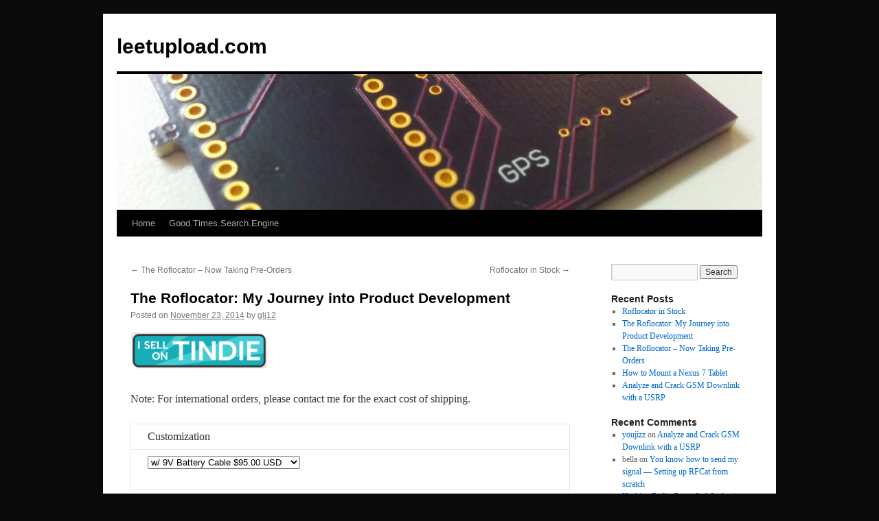

--- FILE ---
content_type: text/html; charset=UTF-8
request_url: https://leetupload.com/blagosphere/2014/11/23/the-roflocator-my-journey-into-product-development/
body_size: 11589
content:
<!DOCTYPE html>
<html lang="en-US">
<head>
<meta charset="UTF-8" />
<title>The Roflocator: My Journey into Product Development | leetupload.com</title>
<link rel="profile" href="http://gmpg.org/xfn/11" />
<link rel="stylesheet" type="text/css" media="all" href="https://leetupload.com/blagosphere/wp-content/themes/twentyten/style.css" />
<link rel="pingback" href="https://leetupload.com/blagosphere/xmlrpc.php" />
<link rel='dns-prefetch' href='//s.w.org' />
<link rel="alternate" type="application/rss+xml" title="leetupload.com &raquo; Feed" href="https://leetupload.com/blagosphere/feed/" />
<link rel="alternate" type="application/rss+xml" title="leetupload.com &raquo; Comments Feed" href="https://leetupload.com/blagosphere/comments/feed/" />
<link rel="alternate" type="application/rss+xml" title="leetupload.com &raquo; The Roflocator: My Journey into Product Development Comments Feed" href="https://leetupload.com/blagosphere/2014/11/23/the-roflocator-my-journey-into-product-development/feed/" />
		<script type="text/javascript">
			window._wpemojiSettings = {"baseUrl":"https:\/\/s.w.org\/images\/core\/emoji\/2.4\/72x72\/","ext":".png","svgUrl":"https:\/\/s.w.org\/images\/core\/emoji\/2.4\/svg\/","svgExt":".svg","source":{"concatemoji":"https:\/\/leetupload.com\/blagosphere\/wp-includes\/js\/wp-emoji-release.min.js?ver=4.9.4"}};
			!function(a,b,c){function d(a,b){var c=String.fromCharCode;l.clearRect(0,0,k.width,k.height),l.fillText(c.apply(this,a),0,0);var d=k.toDataURL();l.clearRect(0,0,k.width,k.height),l.fillText(c.apply(this,b),0,0);var e=k.toDataURL();return d===e}function e(a){var b;if(!l||!l.fillText)return!1;switch(l.textBaseline="top",l.font="600 32px Arial",a){case"flag":return!(b=d([55356,56826,55356,56819],[55356,56826,8203,55356,56819]))&&(b=d([55356,57332,56128,56423,56128,56418,56128,56421,56128,56430,56128,56423,56128,56447],[55356,57332,8203,56128,56423,8203,56128,56418,8203,56128,56421,8203,56128,56430,8203,56128,56423,8203,56128,56447]),!b);case"emoji":return b=d([55357,56692,8205,9792,65039],[55357,56692,8203,9792,65039]),!b}return!1}function f(a){var c=b.createElement("script");c.src=a,c.defer=c.type="text/javascript",b.getElementsByTagName("head")[0].appendChild(c)}var g,h,i,j,k=b.createElement("canvas"),l=k.getContext&&k.getContext("2d");for(j=Array("flag","emoji"),c.supports={everything:!0,everythingExceptFlag:!0},i=0;i<j.length;i++)c.supports[j[i]]=e(j[i]),c.supports.everything=c.supports.everything&&c.supports[j[i]],"flag"!==j[i]&&(c.supports.everythingExceptFlag=c.supports.everythingExceptFlag&&c.supports[j[i]]);c.supports.everythingExceptFlag=c.supports.everythingExceptFlag&&!c.supports.flag,c.DOMReady=!1,c.readyCallback=function(){c.DOMReady=!0},c.supports.everything||(h=function(){c.readyCallback()},b.addEventListener?(b.addEventListener("DOMContentLoaded",h,!1),a.addEventListener("load",h,!1)):(a.attachEvent("onload",h),b.attachEvent("onreadystatechange",function(){"complete"===b.readyState&&c.readyCallback()})),g=c.source||{},g.concatemoji?f(g.concatemoji):g.wpemoji&&g.twemoji&&(f(g.twemoji),f(g.wpemoji)))}(window,document,window._wpemojiSettings);
		</script>
		<style type="text/css">
img.wp-smiley,
img.emoji {
	display: inline !important;
	border: none !important;
	box-shadow: none !important;
	height: 1em !important;
	width: 1em !important;
	margin: 0 .07em !important;
	vertical-align: -0.1em !important;
	background: none !important;
	padding: 0 !important;
}
</style>
<link rel='https://api.w.org/' href='https://leetupload.com/blagosphere/wp-json/' />
<link rel="EditURI" type="application/rsd+xml" title="RSD" href="https://leetupload.com/blagosphere/xmlrpc.php?rsd" />
<link rel="wlwmanifest" type="application/wlwmanifest+xml" href="https://leetupload.com/blagosphere/wp-includes/wlwmanifest.xml" /> 
<link rel='prev' title='The Roflocator &#8211; Now Taking Pre-Orders' href='https://leetupload.com/blagosphere/2014/09/20/the-roflocator-now-taking-pre-orders/' />
<link rel='next' title='Roflocator in Stock' href='https://leetupload.com/blagosphere/2015/04/12/roflocator-in-stock/' />
<meta name="generator" content="WordPress 4.9.4" />
<link rel="canonical" href="https://leetupload.com/blagosphere/2014/11/23/the-roflocator-my-journey-into-product-development/" />
<link rel='shortlink' href='https://leetupload.com/blagosphere/?p=230' />
<link rel="alternate" type="application/json+oembed" href="https://leetupload.com/blagosphere/wp-json/oembed/1.0/embed?url=https%3A%2F%2Fleetupload.com%2Fblagosphere%2F2014%2F11%2F23%2Fthe-roflocator-my-journey-into-product-development%2F" />
<link rel="alternate" type="text/xml+oembed" href="https://leetupload.com/blagosphere/wp-json/oembed/1.0/embed?url=https%3A%2F%2Fleetupload.com%2Fblagosphere%2F2014%2F11%2F23%2Fthe-roflocator-my-journey-into-product-development%2F&#038;format=xml" />
<style type="text/css" id="custom-background-css">
body.custom-background { background-color: #0a0a0a; background-image: url("https://159.65.191.67/blagosphere/wp-content/uploads/2014/02/body_bg.png"); background-position: left top; background-size: auto; background-repeat: repeat; background-attachment: scroll; }
</style>
</head>

<body class="post-template-default single single-post postid-230 single-format-standard custom-background">
<div id="wrapper" class="hfeed">
	<div id="header">
		<div id="masthead">
			<div id="branding" role="banner">
								<div id="site-title">
					<span>
						<a href="https://leetupload.com/blagosphere/" title="leetupload.com" rel="home">leetupload.com</a>
					</span>
				</div>
				<div id="site-description"></div>

				<img width="940" height="198" src="https://leetupload.com/blagosphere/wp-content/uploads/2014/11/IMG_20141001_224357-1-940x198.jpg" class="attachment-post-thumbnail size-post-thumbnail wp-post-image" alt="" />			</div><!-- #branding -->

			<div id="access" role="navigation">
			  				<div class="skip-link screen-reader-text"><a href="#content" title="Skip to content">Skip to content</a></div>
								<div class="menu-header"><ul id="menu-leetupload" class="menu"><li id="menu-item-295" class="menu-item menu-item-type-custom menu-item-object-custom menu-item-295"><a href="http://159.65.191.67/blagosphere">Home</a></li>
<li id="menu-item-292" class="menu-item menu-item-type-custom menu-item-object-custom menu-item-292"><a href="http://leetupload.com/gtse">Good.Times.Search.Engine</a></li>
</ul></div>			</div><!-- #access -->
		</div><!-- #masthead -->
	</div><!-- #header -->

	<div id="main">

		<div id="container">
			<div id="content" role="main">

			

				<div id="nav-above" class="navigation">
					<div class="nav-previous"><a href="https://leetupload.com/blagosphere/2014/09/20/the-roflocator-now-taking-pre-orders/" rel="prev"><span class="meta-nav">&larr;</span> The Roflocator &#8211; Now Taking Pre-Orders</a></div>
					<div class="nav-next"><a href="https://leetupload.com/blagosphere/2015/04/12/roflocator-in-stock/" rel="next">Roflocator in Stock <span class="meta-nav">&rarr;</span></a></div>
				</div><!-- #nav-above -->

				<div id="post-230" class="post-230 post type-post status-publish format-standard has-post-thumbnail hentry category-uncategorized">
					<h1 class="entry-title">The Roflocator: My Journey into Product Development</h1>

					<div class="entry-meta">
						<span class="meta-prep meta-prep-author">Posted on</span> <a href="https://leetupload.com/blagosphere/2014/11/23/the-roflocator-my-journey-into-product-development/" title="6:11 am" rel="bookmark"><span class="entry-date">November 23, 2014</span></a> <span class="meta-sep">by</span> <span class="author vcard"><a class="url fn n" href="https://leetupload.com/blagosphere/author/glj12/" title="View all posts by glj12">glj12</a></span>					</div><!-- .entry-meta -->

					<div class="entry-content">
						<p><a href="https://www.tindie.com/products/roflocator/the-roflocator-quadcopter-gps-locator/"><img src="https://d2ss6ovg47m0r5.cloudfront.net/badges/tindie-smalls.png" alt="I sell on Tindie" width="200" height="55" /></a></p>
<form action="https://www.paypal.com/cgi-bin/webscr" method="post" target="_top"><input name="cmd" type="hidden" value="_s-xclick" />Note: For international orders, please contact me for the exact cost of shipping.<br />
<input name="hosted_button_id" type="hidden" value="7P8CAJVD48VQ6" /></p>
<table>
<tbody>
<tr>
<td><input name="on0" type="hidden" value="Customization" />Customization</td>
</tr>
<tr>
<td><select name="os0"><option value="w/ 9V Battery Cable">w/ 9V Battery Cable $95.00 USD</option><option value="w/ LiPo Battery Cable">w/ LiPo Battery Cable $95.00 USD</option><option value="w/ GPS Case">w/ GPS Case $100.00 USD</option></select></td>
</tr>
</tbody>
</table>
<p><input alt="PayPal - The safer, easier way to pay online!" name="submit" src="https://www.paypalobjects.com/en_US/i/btn/btn_buynowCC_LG.gif" type="image" /><br />
<img src="https://www.paypalobjects.com/en_US/i/scr/pixel.gif" alt="" width="1" height="1" border="0" /></p>
</form>
<p>I want to use this page to convey my thought and build process when building the Roflocator. The reason why I developed this device was because I once lost my quadcopter over an interstate and somehow found it in a parking lot across the highway by guessing its trajectory. I figured that there would be a market for some type of locator that does not rely on the pay-as-you-go model, such as the GSM GPS locators.</p>
<p><strong>Breadboard Version</strong></p>
<p>My first rendition consisted of the below pictures where I had a full arduino uno board and a 433MHz antenna that communicated the GPS coordinates to the other arduino and displayed them on an LCD screen. At this stage, I did not consider too much about the capabilities of the current 433MHz radios. After testing it out in the field, I quickly learned that this would not work (I could only walk down two flights of stairs before it would lose radio signal).</p>
<p><a href="http://159.65.191.67/blagosphere/wp-content/uploads/2014/11/IMG_20140814_194525.jpg"><img class="alignnone wp-image-246 size-full" src="http://159.65.191.67/blagosphere/wp-content/uploads/2014/11/IMG_20140814_194525.jpg" alt="IMG_20140814_194525" width="1016" height="762" srcset="https://leetupload.com/blagosphere/wp-content/uploads/2014/11/IMG_20140814_194525.jpg 1016w, https://leetupload.com/blagosphere/wp-content/uploads/2014/11/IMG_20140814_194525-300x225.jpg 300w, https://leetupload.com/blagosphere/wp-content/uploads/2014/11/IMG_20140814_194525-768x576.jpg 768w" sizes="(max-width: 1016px) 100vw, 1016px" /></a><a href="http://159.65.191.67/blagosphere/wp-content/uploads/2014/11/IMG_20140814_194531.jpg"><img class="alignnone wp-image-247 size-full" src="http://159.65.191.67/blagosphere/wp-content/uploads/2014/11/IMG_20140814_194531.jpg" alt="IMG_20140814_194531" width="1016" height="762" srcset="https://leetupload.com/blagosphere/wp-content/uploads/2014/11/IMG_20140814_194531.jpg 1016w, https://leetupload.com/blagosphere/wp-content/uploads/2014/11/IMG_20140814_194531-300x225.jpg 300w, https://leetupload.com/blagosphere/wp-content/uploads/2014/11/IMG_20140814_194531-768x576.jpg 768w" sizes="(max-width: 1016px) 100vw, 1016px" /></a><a href="http://159.65.191.67/blagosphere/wp-content/uploads/2014/11/IMG_20140812_211307.jpg"><img class="alignnone size-medium wp-image-242" src="http://159.65.191.67/blagosphere/wp-content/uploads/2014/11/IMG_20140812_211307-225x300.jpg" alt="IMG_20140812_211307" width="225" height="300" srcset="https://leetupload.com/blagosphere/wp-content/uploads/2014/11/IMG_20140812_211307-225x300.jpg 225w, https://leetupload.com/blagosphere/wp-content/uploads/2014/11/IMG_20140812_211307.jpg 572w" sizes="(max-width: 225px) 100vw, 225px" /></a> <a href="http://159.65.191.67/blagosphere/wp-content/uploads/2014/11/IMG_20140812_211152.jpg"><img class="alignnone size-medium wp-image-237" src="http://159.65.191.67/blagosphere/wp-content/uploads/2014/11/IMG_20140812_211152-300x224.jpg" alt="IMG_20140812_211152" width="300" height="224" /></a></p>
<p>After doing a heavy amount of research, I stumbled upon the low power forums for radios and learned about the RFM69W. There were many new obstacles that I ran into when trying to get this device to work with my current setup. I had to choose the RFM69W model over the RFM69HW given that the latter pulls 130mA and the former pulls 45mA. The microcontroller that I settled on (after ruling out putting together my own arduino, due to the level of cost and effort) was an arduino mini pro, which has a maximum draw of 150mA &#8212; this would explain my choice for going with the lower mA pull with the radio, provided that I have a GPS and/or an LCD screen pulling power as well from the microcontroller. Another restriction for the RFM69W was that it could only pull power on 3.3v, which was yet another limitation that I had to overcome (originally when I had the arduino uno, which has a 3.3v and a 5v output, I had to use a voltage divider when my GPS had to use the only free output of 5v).</p>
<p>After using a wire that was the 1/4 wave length of a 433MHz signal as my antenna, I upgraded it to a 50 ohm impedance helical antenna measured at a full wave length of my 433MHz signal. This greatly improved the performance of my still breadboard setup, allowing my signal to propagate through apartment buildings and shrubbery. Much of my antenna and frequency tuning/analysis consisted of uploading new register modifications to the RFM69W (such as bitrate, power level, frequency deviation modulation, etc.), walking outside, and seeing how far I could go with the new register adjustments &#8212; all of which was quite the arduous process.</p>
<p><strong>Perfboard Version</strong></p>
<p>Now that my product seemed to be coming together, I wanted to make it more official looking as opposed to just a breadboard. I ordered a couple of perfboards and some wire, and got to work. I quickly learned that my soldering skills were not quite up-to-snuff. Countless nights I spent soldering all 150+ pins. I threw myself into the deep end. Between soldering on headers onto all of the modules, soldering them onto the perfboard, routing the wires in a neat and organized fashion across the perfboard, then soldering the wires onto the connectors, it was a rough time.</p>
<p><a href="http://159.65.191.67/blagosphere/wp-content/uploads/2014/09/IMG_20140913_182046-Copy.jpg"><img class="alignnone wp-image-219 size-medium" src="http://159.65.191.67/blagosphere/wp-content/uploads/2014/09/IMG_20140913_182046-Copy-300x177.jpg" alt="IMG_20140913_182046 - Copy" width="300" height="177" /></a> <a href="http://159.65.191.67/blagosphere/wp-content/uploads/2014/09/5hjzlBc.jpg"><img class="alignnone wp-image-212 size-medium" src="http://159.65.191.67/blagosphere/wp-content/uploads/2014/09/5hjzlBc-300x225.jpg" alt="Receiver LCD" width="300" height="225" srcset="https://leetupload.com/blagosphere/wp-content/uploads/2014/09/5hjzlBc-300x225.jpg 300w, https://leetupload.com/blagosphere/wp-content/uploads/2014/09/5hjzlBc-768x576.jpg 768w, https://leetupload.com/blagosphere/wp-content/uploads/2014/09/5hjzlBc.jpg 1017w" sizes="(max-width: 300px) 100vw, 300px" /></a> <a href="http://159.65.191.67/blagosphere/wp-content/uploads/2014/09/Nq7tkYn.jpg"><img class="alignnone wp-image-210 size-medium" src="http://159.65.191.67/blagosphere/wp-content/uploads/2014/09/Nq7tkYn-300x225.jpg" alt="Quadcopter GPS" width="300" height="225" srcset="https://leetupload.com/blagosphere/wp-content/uploads/2014/09/Nq7tkYn-300x225.jpg 300w, https://leetupload.com/blagosphere/wp-content/uploads/2014/09/Nq7tkYn-768x576.jpg 768w, https://leetupload.com/blagosphere/wp-content/uploads/2014/09/Nq7tkYn.jpg 1017w" sizes="(max-width: 300px) 100vw, 300px" /></a> <a href="http://159.65.191.67/blagosphere/wp-content/uploads/2014/09/ruH7Jnu.jpg"><img class="alignnone size-medium wp-image-213" src="http://159.65.191.67/blagosphere/wp-content/uploads/2014/09/ruH7Jnu-224x300.jpg" alt="Installation" width="224" height="300" /></a></p>
<p><strong>PCB Design and Printing</strong></p>
<p>With my finished perfboard product in hand, I had another obstacle to overcome: PCB design. I had no prior knowledge as to how any of this worked. I didn&#8217;t know what tracing was, what Eagle was, and how important pitch was. To create my board, I had to first create all of the other boards in Eagle that would be used to create the size of the holes and traces onto my two PCBs. This process took me about a week or so to complete. Considering that the only diagram I had in Eagle was the arduino pro mini, I had many more modules to create before I could lay them out. I used OSHPark to print out my boards, and had a great experience with them. Unfortunately, for my first batch of boards, I did not make the drill hole sizes large enough to accommodate the pins for my RFM69W. After yet another deep end of the pool experience, and another set of PCB boards later, I had printed and received my first custom set of successful PCBs.</p>
<p><a href="http://159.65.191.67/blagosphere/wp-content/uploads/2014/11/IMG_20141001_224357.jpg"><img class="alignnone wp-image-236 size-full" src="http://159.65.191.67/blagosphere/wp-content/uploads/2014/11/IMG_20141001_224357.jpg" alt="IMG_20141001_224357" width="1016" height="762" srcset="https://leetupload.com/blagosphere/wp-content/uploads/2014/11/IMG_20141001_224357.jpg 1016w, https://leetupload.com/blagosphere/wp-content/uploads/2014/11/IMG_20141001_224357-300x225.jpg 300w, https://leetupload.com/blagosphere/wp-content/uploads/2014/11/IMG_20141001_224357-768x576.jpg 768w" sizes="(max-width: 1016px) 100vw, 1016px" /></a></p>
<p><strong>Vendor Relationships</strong></p>
<p>Dealing with the vendors was a quest in itself. Negotiating with manufacturing facilities in China to solder the headers onto my modules proved to be difficult, given the following: they wouldn&#8217;t want to do it because of the cost associated with it, and that English was not their strong suit. With the help of my Chinese friends to craft a convincing email, this still proved to be difficult. After many emails back and forth, I received, after 3 weeks of waiting, my arduino pro mini soldered with the headers. Success. Other obstacles I ran into was with receiving my radio module with the breakout board surface mount soldered on &#8212; these guys were saints. They went out of their way to surface mount and include their breakout boards for free along with a just $1 charge for soldering the headers on as well. The only trouble I had was a bit of the email communication back-and-forth, and I received the headers soldered on at an angle (though, this was due to the boards not being the standard width that would fit on a board with 2.54mm holes spacing, so the tech was making an assumption and attempting to be courteous). That&#8217;s no matter though, as the pins were slightly adjusted to accommodate my PCB&#8217;s pin spacing.</p>
<p><strong>Finished Product</strong></p>
<p>After getting the boards professionally soldered on all together, I had almost a finished product. Now all I needed to do was to solder the on/off switch together, cut out two holes in the PCB case to fit my components, and hot glue it all down. I just finished this a few hours ago prior to writing this article.</p>
<p><a href="http://159.65.191.67/blagosphere/wp-content/uploads/2014/11/Roflocator-Welcome-Screen.jpg"><img class="alignnone wp-image-234 size-full" src="http://159.65.191.67/blagosphere/wp-content/uploads/2014/11/Roflocator-Welcome-Screen.jpg" alt="Roflocator Welcome Screen" width="1016" height="762" srcset="https://leetupload.com/blagosphere/wp-content/uploads/2014/11/Roflocator-Welcome-Screen.jpg 1016w, https://leetupload.com/blagosphere/wp-content/uploads/2014/11/Roflocator-Welcome-Screen-300x225.jpg 300w, https://leetupload.com/blagosphere/wp-content/uploads/2014/11/Roflocator-Welcome-Screen-768x576.jpg 768w" sizes="(max-width: 1016px) 100vw, 1016px" /></a></p>
<p>The Roflocator Welcome Screen</p>
<p><a href="http://159.65.191.67/blagosphere/wp-content/uploads/2014/11/Inside-the-Roflocator.jpg"><img class="alignnone wp-image-235 size-full" src="http://159.65.191.67/blagosphere/wp-content/uploads/2014/11/Inside-the-Roflocator.jpg" alt="Inside the Roflocator" width="1016" height="762" srcset="https://leetupload.com/blagosphere/wp-content/uploads/2014/11/Inside-the-Roflocator.jpg 1016w, https://leetupload.com/blagosphere/wp-content/uploads/2014/11/Inside-the-Roflocator-300x225.jpg 300w, https://leetupload.com/blagosphere/wp-content/uploads/2014/11/Inside-the-Roflocator-768x576.jpg 768w" sizes="(max-width: 1016px) 100vw, 1016px" /></a></p>
<p>Inside of the LCD receiver</p>
<p><a href="http://159.65.191.67/blagosphere/wp-content/uploads/2014/11/Inside-the-Roflocator.jpg"><img class="alignnone size-medium wp-image-231" src="http://159.65.191.67/blagosphere/wp-content/uploads/2014/11/LCD-Receiver-Components-300x224.jpg" alt="LCD Receiver Components" width="300" height="224" /></a> <a href="http://159.65.191.67/blagosphere/wp-content/uploads/2014/11/Roflocator-GPS-Transmitter.jpg"><img class="alignnone size-medium wp-image-233" src="http://159.65.191.67/blagosphere/wp-content/uploads/2014/11/Roflocator-GPS-Transmitter-300x224.jpg" alt="Roflocator GPS Transmitter" width="300" height="224" /></a></p>
<p>Prior to placing the receiver into the case     The GPS transmitter</p>
<p><strong>Final Thoughts</strong></p>
<p>I am thankful to say that this project is complete, and I have gone from stem-to-stern through the product development process: I developed the product, wrote the firmware, QA&#8217;d and performed frequency analysis, negotiated with vendors for sourcing, designed and printed the PCBs, and put it all together in a final product box. This has been a great experience for me in the hardware world and I hope to continue to expand my knowledge in this space.</p>
											</div><!-- .entry-content -->


					<div class="entry-utility">
						This entry was posted in <a href="https://leetupload.com/blagosphere/category/uncategorized/" rel="category tag">Uncategorized</a>. Bookmark the <a href="https://leetupload.com/blagosphere/2014/11/23/the-roflocator-my-journey-into-product-development/" title="Permalink to The Roflocator: My Journey into Product Development" rel="bookmark">permalink</a>.											</div><!-- .entry-utility -->
				</div><!-- #post-## -->

				<div id="nav-below" class="navigation">
					<div class="nav-previous"><a href="https://leetupload.com/blagosphere/2014/09/20/the-roflocator-now-taking-pre-orders/" rel="prev"><span class="meta-nav">&larr;</span> The Roflocator &#8211; Now Taking Pre-Orders</a></div>
					<div class="nav-next"><a href="https://leetupload.com/blagosphere/2015/04/12/roflocator-in-stock/" rel="next">Roflocator in Stock <span class="meta-nav">&rarr;</span></a></div>
				</div><!-- #nav-below -->

				
			<div id="comments">


			<h3 id="comments-title">7 Responses to <em>The Roflocator: My Journey into Product Development</em></h3>


			<ol class="commentlist">
					<li class="comment even thread-even depth-1" id="li-comment-36">
		<div id="comment-36">
			<div class="comment-author vcard">
				<img alt='' src='https://secure.gravatar.com/avatar/9ab45db8413f651c64f528a123ea1a73?s=40&#038;d=mm&#038;r=g' srcset='https://secure.gravatar.com/avatar/9ab45db8413f651c64f528a123ea1a73?s=80&#038;d=mm&#038;r=g 2x' class='avatar avatar-40 photo' height='40' width='40' />				<cite class="fn">Chuck M.</cite> <span class="says">says:</span>			</div><!-- .comment-author .vcard -->
			
			<div class="comment-meta commentmetadata"><a href="https://leetupload.com/blagosphere/2014/11/23/the-roflocator-my-journey-into-product-development/#comment-36">
				December 5, 2014 at 10:14 pm</a>			</div><!-- .comment-meta .commentmetadata -->

			<div class="comment-body"><p>Hello,</p>
<p>The Roflocator is exactly what I&#8217;ve been looking for!  Congratulations on creating a splendid device.  </p>
<p>I have a drone story that is very close to yours, only I caught up with mine 1 mile down the road as it flew toward the Pacific. I barely managed to reacquire control and land.</p>
<p>Are you selling these yet?  If I pre-order one, when will it be delivered?</p>
<p>Thanks!<br />
Chuck</p>
</div>

			<div class="reply">
				<a rel='nofollow' class='comment-reply-link' href='https://leetupload.com/blagosphere/2014/11/23/the-roflocator-my-journey-into-product-development/?replytocom=36#respond' onclick='return addComment.moveForm( "comment-36", "36", "respond", "230" )' aria-label='Reply to Chuck M.'>Reply</a>			</div><!-- .reply -->
		</div><!-- #comment-##  -->

	</li><!-- #comment-## -->
	<li class="comment odd alt thread-odd thread-alt depth-1" id="li-comment-37">
		<div id="comment-37">
			<div class="comment-author vcard">
				<img alt='' src='https://secure.gravatar.com/avatar/9ab45db8413f651c64f528a123ea1a73?s=40&#038;d=mm&#038;r=g' srcset='https://secure.gravatar.com/avatar/9ab45db8413f651c64f528a123ea1a73?s=80&#038;d=mm&#038;r=g 2x' class='avatar avatar-40 photo' height='40' width='40' />				<cite class="fn">Chuck M.</cite> <span class="says">says:</span>			</div><!-- .comment-author .vcard -->
			
			<div class="comment-meta commentmetadata"><a href="https://leetupload.com/blagosphere/2014/11/23/the-roflocator-my-journey-into-product-development/#comment-37">
				December 5, 2014 at 10:25 pm</a>			</div><!-- .comment-meta .commentmetadata -->

			<div class="comment-body"><p>More questions&#8230;  </p>
<p>Is there a way to externally mount the transmitter antenna for better transmission?</p>
<p>Will this device interfere with the on board navigation system I already have?  I have the Walkera Scout.</p>
<p>Will the GPS sensor need to be mounted in an exposed area?  My current sensor is mounted in a pod above the fuselage.  There is also a layer of RF shielding inside the fuselage that protects the GPS from stray EMF&#8217;s from the controller board.  Ideally, I would like to mount the Roflocator&#8217;s GPS sensor on the exterior as well. </p>
<p>Thanks!<br />
Chuck</p>
</div>

			<div class="reply">
				<a rel='nofollow' class='comment-reply-link' href='https://leetupload.com/blagosphere/2014/11/23/the-roflocator-my-journey-into-product-development/?replytocom=37#respond' onclick='return addComment.moveForm( "comment-37", "37", "respond", "230" )' aria-label='Reply to Chuck M.'>Reply</a>			</div><!-- .reply -->
		</div><!-- #comment-##  -->

	<ul class="children">
	<li class="comment byuser comment-author-glj12 bypostauthor even depth-2" id="li-comment-38">
		<div id="comment-38">
			<div class="comment-author vcard">
				<img alt='' src='https://secure.gravatar.com/avatar/f5030ec57625be8fbec4b31b78b6c4c2?s=40&#038;d=mm&#038;r=g' srcset='https://secure.gravatar.com/avatar/f5030ec57625be8fbec4b31b78b6c4c2?s=80&#038;d=mm&#038;r=g 2x' class='avatar avatar-40 photo' height='40' width='40' />				<cite class="fn">admin</cite> <span class="says">says:</span>			</div><!-- .comment-author .vcard -->
			
			<div class="comment-meta commentmetadata"><a href="https://leetupload.com/blagosphere/2014/11/23/the-roflocator-my-journey-into-product-development/#comment-38">
				December 7, 2014 at 4:55 am</a>			</div><!-- .comment-meta .commentmetadata -->

			<div class="comment-body"><p>Thank you for your interest. Yes, I am selling this device. Let me check with my suppliers so I can get you a time-estimate as to when the parts can arrive. Though with the holidays and traveling I will be doing this month, I&#8217;m not sure if I could manage completing it in December (we&#8217;ll see, but probably closer to January time-frame).</p>
<p>For the Walkera Scout&#8217;s navigation system, do you have the specs, e.g. the frequencies used?</p>
<p>The GPS sensor (along with the rest of the Roflocator) should work fine in an unexposed or an exposed area of the quadcopter. For my setup, I place it within the canopy of the device.</p>
<p>Let me know if this helps. As far as ordering goes, let me know if the December-January time-frame is within your requirements of receiving the device.</p>
<p>Regards,<br />
&#8211;leetupload</p>
</div>

			<div class="reply">
				<a rel='nofollow' class='comment-reply-link' href='https://leetupload.com/blagosphere/2014/11/23/the-roflocator-my-journey-into-product-development/?replytocom=38#respond' onclick='return addComment.moveForm( "comment-38", "38", "respond", "230" )' aria-label='Reply to admin'>Reply</a>			</div><!-- .reply -->
		</div><!-- #comment-##  -->

	</li><!-- #comment-## -->
</ul><!-- .children -->
</li><!-- #comment-## -->
	<li class="comment odd alt thread-even depth-1" id="li-comment-39">
		<div id="comment-39">
			<div class="comment-author vcard">
				<img alt='' src='https://secure.gravatar.com/avatar/7bf77d4e839dafbf06a4c05618d9095a?s=40&#038;d=mm&#038;r=g' srcset='https://secure.gravatar.com/avatar/7bf77d4e839dafbf06a4c05618d9095a?s=80&#038;d=mm&#038;r=g 2x' class='avatar avatar-40 photo' height='40' width='40' />				<cite class="fn">Scott Nobles</cite> <span class="says">says:</span>			</div><!-- .comment-author .vcard -->
			
			<div class="comment-meta commentmetadata"><a href="https://leetupload.com/blagosphere/2014/11/23/the-roflocator-my-journey-into-product-development/#comment-39">
				April 30, 2015 at 1:39 am</a>			</div><!-- .comment-meta .commentmetadata -->

			<div class="comment-body"><p>Have you decided on a price yet and/or an order process? Thanks, Scott</p>
</div>

			<div class="reply">
				<a rel='nofollow' class='comment-reply-link' href='https://leetupload.com/blagosphere/2014/11/23/the-roflocator-my-journey-into-product-development/?replytocom=39#respond' onclick='return addComment.moveForm( "comment-39", "39", "respond", "230" )' aria-label='Reply to Scott Nobles'>Reply</a>			</div><!-- .reply -->
		</div><!-- #comment-##  -->

	<ul class="children">
	<li class="comment byuser comment-author-glj12 bypostauthor even depth-2" id="li-comment-40">
		<div id="comment-40">
			<div class="comment-author vcard">
				<img alt='' src='https://secure.gravatar.com/avatar/f5030ec57625be8fbec4b31b78b6c4c2?s=40&#038;d=mm&#038;r=g' srcset='https://secure.gravatar.com/avatar/f5030ec57625be8fbec4b31b78b6c4c2?s=80&#038;d=mm&#038;r=g 2x' class='avatar avatar-40 photo' height='40' width='40' />				<cite class="fn">admin</cite> <span class="says">says:</span>			</div><!-- .comment-author .vcard -->
			
			<div class="comment-meta commentmetadata"><a href="https://leetupload.com/blagosphere/2014/11/23/the-roflocator-my-journey-into-product-development/#comment-40">
				May 1, 2015 at 12:04 am</a>			</div><!-- .comment-meta .commentmetadata -->

			<div class="comment-body"><p>Yup. You can order them on this page: <a href="https://www.tindie.com/products/roflocator/the-roflocator-quadcopter-gps-locator/" rel="nofollow">https://www.tindie.com/products/roflocator/the-roflocator-quadcopter-gps-locator/</a></p>
<p>They are $95 plus shipping. I currently have enough supplies for 3 of them on hand.</p>
<p>Or, if you prefer, you can place an order here directly via PayPal: <a href="http://leetupload.com/blagosphere/index.php/2015/04/12/roflocator-in-stock/" rel="nofollow">http://leetupload.com/blagosphere/index.php/2015/04/12/roflocator-in-stock/</a></p>
<p>The GPS case is not an option at the moment, by the way.</p>
</div>

			<div class="reply">
				<a rel='nofollow' class='comment-reply-link' href='https://leetupload.com/blagosphere/2014/11/23/the-roflocator-my-journey-into-product-development/?replytocom=40#respond' onclick='return addComment.moveForm( "comment-40", "40", "respond", "230" )' aria-label='Reply to admin'>Reply</a>			</div><!-- .reply -->
		</div><!-- #comment-##  -->

	</li><!-- #comment-## -->
</ul><!-- .children -->
</li><!-- #comment-## -->
	<li class="comment odd alt thread-odd thread-alt depth-1" id="li-comment-41">
		<div id="comment-41">
			<div class="comment-author vcard">
				<img alt='' src='https://secure.gravatar.com/avatar/153b5eac7b396be32ee219d18570ec01?s=40&#038;d=mm&#038;r=g' srcset='https://secure.gravatar.com/avatar/153b5eac7b396be32ee219d18570ec01?s=80&#038;d=mm&#038;r=g 2x' class='avatar avatar-40 photo' height='40' width='40' />				<cite class="fn">Reed Damson</cite> <span class="says">says:</span>			</div><!-- .comment-author .vcard -->
			
			<div class="comment-meta commentmetadata"><a href="https://leetupload.com/blagosphere/2014/11/23/the-roflocator-my-journey-into-product-development/#comment-41">
				September 5, 2015 at 3:15 am</a>			</div><!-- .comment-meta .commentmetadata -->

			<div class="comment-body"><p>I have lost a quad! I recently ordered one of your units. I was wondering what type of battery for the gps transmitter. Is it possible to use a voltage reg and power off of my 3 cell on the quad? If not could you send me a link to the appropriate battery type. I know you specified a 1 cell but did not go into any specifics. Thanks in advance and looking forward to it&#8217;s arrival. I will test it on my wife and have her go hide around the block somewhere!</p>
</div>

			<div class="reply">
				<a rel='nofollow' class='comment-reply-link' href='https://leetupload.com/blagosphere/2014/11/23/the-roflocator-my-journey-into-product-development/?replytocom=41#respond' onclick='return addComment.moveForm( "comment-41", "41", "respond", "230" )' aria-label='Reply to Reed Damson'>Reply</a>			</div><!-- .reply -->
		</div><!-- #comment-##  -->

	<ul class="children">
	<li class="comment byuser comment-author-glj12 bypostauthor even depth-2" id="li-comment-42">
		<div id="comment-42">
			<div class="comment-author vcard">
				<img alt='' src='https://secure.gravatar.com/avatar/f5030ec57625be8fbec4b31b78b6c4c2?s=40&#038;d=mm&#038;r=g' srcset='https://secure.gravatar.com/avatar/f5030ec57625be8fbec4b31b78b6c4c2?s=80&#038;d=mm&#038;r=g 2x' class='avatar avatar-40 photo' height='40' width='40' />				<cite class="fn">admin</cite> <span class="says">says:</span>			</div><!-- .comment-author .vcard -->
			
			<div class="comment-meta commentmetadata"><a href="https://leetupload.com/blagosphere/2014/11/23/the-roflocator-my-journey-into-product-development/#comment-42">
				September 6, 2015 at 11:28 pm</a>			</div><!-- .comment-meta .commentmetadata -->

			<div class="comment-body"><p>Sure. For the GPS transmitter I would recommend something like this one: <a href="http://www.amazon.com/Neewer-1200MAH-Battery-Helicopter-Airplane/dp/B00M1QSAG2" rel="nofollow">http://www.amazon.com/Neewer-1200MAH-Battery-Helicopter-Airplane/dp/B00M1QSAG2</a></p>
<p>If you would like to down-convert your 3 cell lipo to 3.7v, sure, you can give that a go. Though, I&#8217;ve never personally tried that with this device.</p>
<p>I mailed out the device on Friday, so I imagine that you will get it by Tuesday since Monday is a holiday (I shipped it via 2 day priority).</p>
<p>Have a good weekend and hope that the device works well for you!</p>
</div>

			<div class="reply">
				<a rel='nofollow' class='comment-reply-link' href='https://leetupload.com/blagosphere/2014/11/23/the-roflocator-my-journey-into-product-development/?replytocom=42#respond' onclick='return addComment.moveForm( "comment-42", "42", "respond", "230" )' aria-label='Reply to admin'>Reply</a>			</div><!-- .reply -->
		</div><!-- #comment-##  -->

	</li><!-- #comment-## -->
</ul><!-- .children -->
</li><!-- #comment-## -->
			</ol>


	

	<div id="respond" class="comment-respond">
		<h3 id="reply-title" class="comment-reply-title">Leave a Reply <small><a rel="nofollow" id="cancel-comment-reply-link" href="/blagosphere/2014/11/23/the-roflocator-my-journey-into-product-development/#respond" style="display:none;">Cancel reply</a></small></h3>			<form action="https://leetupload.com/blagosphere/wp-comments-post.php" method="post" id="commentform" class="comment-form">
				<p class="comment-notes"><span id="email-notes">Your email address will not be published.</span> Required fields are marked <span class="required">*</span></p><p class="comment-form-comment"><label for="comment">Comment</label> <textarea id="comment" name="comment" cols="45" rows="8" maxlength="65525" aria-required="true" required="required"></textarea></p><p class="comment-form-author"><label for="author">Name <span class="required">*</span></label> <input id="author" name="author" type="text" value="" size="30" maxlength="245" aria-required='true' required='required' /></p>
<p class="comment-form-email"><label for="email">Email <span class="required">*</span></label> <input id="email" name="email" type="text" value="" size="30" maxlength="100" aria-describedby="email-notes" aria-required='true' required='required' /></p>
<p class="comment-form-url"><label for="url">Website</label> <input id="url" name="url" type="text" value="" size="30" maxlength="200" /></p>
<p class="form-submit"><input name="submit" type="submit" id="submit" class="submit" value="Post Comment" /> <input type='hidden' name='comment_post_ID' value='230' id='comment_post_ID' />
<input type='hidden' name='comment_parent' id='comment_parent' value='0' />
</p><input type='hidden' id='ct_checkjs_758874998f5bd0c393da094e1967a72b' name='ct_checkjs' value='0' /><script type='text/javascript'>setTimeout(function(){var ct_input_name = 'ct_checkjs_758874998f5bd0c393da094e1967a72b';if (document.getElementById(ct_input_name) !== null) {var ct_input_value = document.getElementById(ct_input_name).value;document.getElementById(ct_input_name).value = document.getElementById(ct_input_name).value.replace(ct_input_value, '1833926333');}}, 1000);</script>			</form>
			</div><!-- #respond -->
	
</div><!-- #comments -->


			</div><!-- #content -->
		</div><!-- #container -->


		<div id="primary" class="widget-area" role="complementary">
			<ul class="xoxo">

<li id="search-2" class="widget-container widget_search"><form role="search" method="get" id="searchform" class="searchform" action="https://leetupload.com/blagosphere/">
				<div>
					<label class="screen-reader-text" for="s">Search for:</label>
					<input type="text" value="" name="s" id="s" />
					<input type="submit" id="searchsubmit" value="Search" />
				</div>
			</form></li>		<li id="recent-posts-2" class="widget-container widget_recent_entries">		<h3 class="widget-title">Recent Posts</h3>		<ul>
											<li>
					<a href="https://leetupload.com/blagosphere/2015/04/12/roflocator-in-stock/">Roflocator in Stock</a>
									</li>
											<li>
					<a href="https://leetupload.com/blagosphere/2014/11/23/the-roflocator-my-journey-into-product-development/">The Roflocator: My Journey into Product Development</a>
									</li>
											<li>
					<a href="https://leetupload.com/blagosphere/2014/09/20/the-roflocator-now-taking-pre-orders/">The Roflocator &#8211; Now Taking Pre-Orders</a>
									</li>
											<li>
					<a href="https://leetupload.com/blagosphere/2014/07/20/191/">How to Mount a Nexus 7 Tablet</a>
									</li>
											<li>
					<a href="https://leetupload.com/blagosphere/2014/03/28/analyze-and-crack-gsm-downlink-with-a-usrp/">Analyze and Crack GSM Downlink with a USRP</a>
									</li>
					</ul>
		</li><li id="recent-comments-2" class="widget-container widget_recent_comments"><h3 class="widget-title">Recent Comments</h3><ul id="recentcomments"><li class="recentcomments"><span class="comment-author-link"><a href='https://www.wannajizz.com?pingback=http://leetupload.com/blagosphere/index.php/2014/03/28/analyze-and-crack-gsm-downlink-with-a-usrp/' rel='external nofollow' class='url'>youjizz</a></span> on <a href="https://leetupload.com/blagosphere/2014/03/28/analyze-and-crack-gsm-downlink-with-a-usrp/#comment-30">Analyze and Crack GSM Downlink with a USRP</a></li><li class="recentcomments"><span class="comment-author-link">bella</span> on <a href="https://leetupload.com/blagosphere/2014/02/16/you-know-how-to-send-my-signal-setting-up-rfcat-from-scratch/#comment-15">You know how to send my signal &#8212; Setting up RFCat from scratch</a></li><li class="recentcomments"><span class="comment-author-link"><a href='http://hackaday.com/2014/03/10/hacking-radio-controlled-outlets/' rel='external nofollow' class='url'>Hacking Radio Controlled Outlets | Hackaday</a></span> on <a href="https://leetupload.com/blagosphere/2014/02/16/you-know-how-to-send-my-signal-setting-up-rfcat-from-scratch/#comment-14">You know how to send my signal &#8212; Setting up RFCat from scratch</a></li><li class="recentcomments"><span class="comment-author-link">Greg</span> on <a href="https://leetupload.com/blagosphere/2014/02/24/non-return-to-zero-askook-signal-replay/#comment-22">Non-Return-to-Zero ASK/OOK Signal Replay</a></li><li class="recentcomments"><span class="comment-author-link">admin</span> on <a href="https://leetupload.com/blagosphere/2014/11/23/the-roflocator-my-journey-into-product-development/#comment-42">The Roflocator: My Journey into Product Development</a></li></ul></li><li id="archives-2" class="widget-container widget_archive"><h3 class="widget-title">Archives</h3>		<ul>
			<li><a href='https://leetupload.com/blagosphere/2015/04/'>April 2015</a></li>
	<li><a href='https://leetupload.com/blagosphere/2014/11/'>November 2014</a></li>
	<li><a href='https://leetupload.com/blagosphere/2014/09/'>September 2014</a></li>
	<li><a href='https://leetupload.com/blagosphere/2014/07/'>July 2014</a></li>
	<li><a href='https://leetupload.com/blagosphere/2014/03/'>March 2014</a></li>
	<li><a href='https://leetupload.com/blagosphere/2014/02/'>February 2014</a></li>
	<li><a href='https://leetupload.com/blagosphere/2013/09/'>September 2013</a></li>
	<li><a href='https://leetupload.com/blagosphere/2013/07/'>July 2013</a></li>
	<li><a href='https://leetupload.com/blagosphere/2013/06/'>June 2013</a></li>
	<li><a href='https://leetupload.com/blagosphere/2013/05/'>May 2013</a></li>
	<li><a href='https://leetupload.com/blagosphere/2013/03/'>March 2013</a></li>
	<li><a href='https://leetupload.com/blagosphere/2013/01/'>January 2013</a></li>
	<li><a href='https://leetupload.com/blagosphere/2012/02/'>February 2012</a></li>
	<li><a href='https://leetupload.com/blagosphere/2011/11/'>November 2011</a></li>
	<li><a href='https://leetupload.com/blagosphere/2011/06/'>June 2011</a></li>
		</ul>
		</li><li id="categories-2" class="widget-container widget_categories"><h3 class="widget-title">Categories</h3>		<ul>
	<li class="cat-item cat-item-1"><a href="https://leetupload.com/blagosphere/category/uncategorized/" >Uncategorized</a>
</li>
		</ul>
</li><li id="meta-2" class="widget-container widget_meta"><h3 class="widget-title">Meta</h3>			<ul>
			<li><a href="https://leetupload.com/blagosphere/wp-login.php?action=register">Register</a></li>			<li><a href="https://leetupload.com/blagosphere/wp-login.php">Log in</a></li>
			<li><a href="https://leetupload.com/blagosphere/feed/">Entries <abbr title="Really Simple Syndication">RSS</abbr></a></li>
			<li><a href="https://leetupload.com/blagosphere/comments/feed/">Comments <abbr title="Really Simple Syndication">RSS</abbr></a></li>
			<li><a href="https://wordpress.org/" title="Powered by WordPress, state-of-the-art semantic personal publishing platform.">WordPress.org</a></li>			</ul>
			</li>			</ul>
		</div><!-- #primary .widget-area -->

	</div><!-- #main -->

	<div id="footer" role="contentinfo">
		<div id="colophon">



			<div id="site-info">
				<a href="https://leetupload.com/blagosphere/" title="leetupload.com" rel="home">
					leetupload.com				</a>
			</div><!-- #site-info -->

			<div id="site-generator">
								<a href="https://wordpress.org/" title="Semantic Personal Publishing Platform">Proudly powered by WordPress.</a>
			</div><!-- #site-generator -->

		</div><!-- #colophon -->
	</div><!-- #footer -->

</div><!-- #wrapper -->

<script type='text/javascript'>function ctSetCookie(c_name, value, def_value){document.cookie = c_name + '=' + escape(value) + '; path=/';}ctSetCookie('ct_checkjs', '1833926333', '0');</script><script type='text/javascript' src='https://leetupload.com/blagosphere/wp-includes/js/comment-reply.min.js?ver=4.9.4'></script>
<script type='text/javascript'>
/* <![CDATA[ */
var ctNocache = {"ajaxurl":"https:\/\/leetupload.com\/blagosphere\/wp-admin\/admin-ajax.php","info_flag":"","set_cookies_flag":"1","blog_home":"https:\/\/leetupload.com\/blagosphere\/"};
/* ]]> */
</script>
<script type='text/javascript' src='https://leetupload.com/blagosphere/wp-content/plugins/cleantalk-spam-protect/js/apbct-public.js?ver=5.88'></script>
<script type='text/javascript' src='https://leetupload.com/blagosphere/wp-includes/js/wp-embed.min.js?ver=4.9.4'></script>
</body>
</html>
